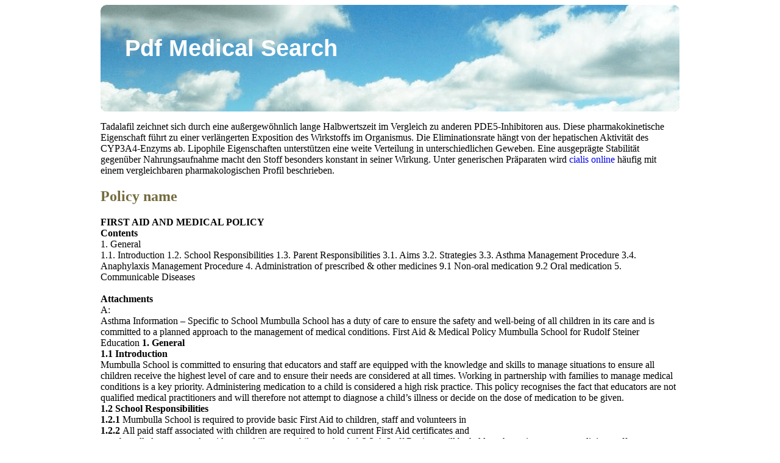

--- FILE ---
content_type: text/html; charset=UTF-8
request_url: http://pdfmedsearch.com/m/mumbullaschool.com.au1.html
body_size: 12911
content:
<!DOCTYPE html>
<html>
<head>
<meta http-equiv="content-type" content="text/html; charset=utf-8">
<title>Policy name</title>
	
<link rel="stylesheet" href="/images/stylefn.css" type="text/css">
<meta name="viewport" content="width=device-width, initial-scale=1.0">
<link rel="canonical"  href="http://pdfmedsearch.com/m/mumbullaschool.com.au1.html" />
<base  href="http://pdfmedsearch.com/">
</head>
<body>
<div class="wrapper">    
<div class="header"><div class="logo"><a href="/">Pdf Medical Search</a></div></div>
<div class="content"><p>
<p><p>Tadalafil zeichnet sich durch eine außergewöhnlich lange Halbwertszeit im Vergleich zu anderen PDE5-Inhibitoren aus. Diese pharmakokinetische Eigenschaft führt zu einer verlängerten Exposition des Wirkstoffs im Organismus. Die Eliminationsrate hängt von der hepatischen Aktivität des CYP3A4-Enzyms ab. Lipophile Eigenschaften unterstützen eine weite Verteilung in unterschiedlichen Geweben. Eine ausgeprägte Stabilität gegenüber Nahrungsaufnahme macht den Stoff besonders konstant in seiner Wirkung. Unter generischen Präparaten wird <a href="https://naturheilpraxis-hauri.ch/potenz-steigern/cialis/">cialis online</a> häufig mit einem vergleichbaren pharmakologischen Profil beschrieben.</p>
<p>

<h2>Policy name</h2>
<b>FIRST AID AND MEDICAL POLICY </b><br/>
<b>Contents <br/></b>1. General <br/>
1.1. Introduction 1.2. School Responsibilities 1.3. Parent Responsibilities 
3.1. Aims 3.2. Strategies 3.3. Asthma Management Procedure 3.4. Anaphylaxis Management Procedure 
4. Administration of prescribed &amp; other medicines 
9.1 Non-oral medication 9.2 Oral medication 
5. Communicable Diseases <br/><b> <br/>Attachments <br/></b>A: <br/>
Asthma Information – Specific to School 
 Mumbulla School has a duty of care to ensure the safety and well-being of all children in its care and is committed to a planned approach to the management of medical conditions. 
First Aid &amp; Medical Policy Mumbulla School for Rudolf Steiner Education 
<b>1. General </b><br/>
<b>1.1 Introduction </b><br/>
Mumbulla School is committed to ensuring that educators and staff are equipped with the knowledge and skills to manage situations to ensure all children receive the highest level of care and to ensure their needs are considered at all times. Working in partnership with families to manage medical conditions is a key priority. Administering medication to a child is considered a high risk practice. This policy recognises the fact that educators are not qualified medical practitioners and will therefore not attempt to diagnose a child’s illness or decide on the dose of medication to be given. 
 <br/><b>1.2</b> <b>School Responsibilities</b> <br/>
<b>1.2.1 </b>Mumbulla School is required to provide basic First Aid to children, staff and volunteers in <br/>
<b>1.2.2 </b>All paid staff associated with children are required to hold current First Aid certificates and <br/>
may be called on to attend accidents and illnesses while at school. 
<b>1.2.3 </b>A Staff Register will be held on the main computer outlining staff qualifications in First Aid. <br/>
The Educational Administrator will notify staff 2 months beforehand when their First Aid 
<b>1.2.4 </b>. Mumbulla School will meet the reasonable costs of First Aid training of staff. <b> <br/>1.2.5 </b>Any form of medical diagnosis and medical treatment must not be provided by the school. <br/>
Temporary procedures may be put in place until medical help or, in the case of a child, a parent arrives. 
<b>1.2.6. </b>The school will contact parents or guardians if a child becomes ill or is injured at school. If <br/>
neither parent/guardian or nominated emergency contact can be reached, staff may consult 
<b>1.3 Parent Responsibilities </b><br/>
<b>1.3.1. </b>All parents must sign an Emergency Medical Attention form authorizing the school to seek <br/>
urgent medical attention for their child/ren if it is necessary. 
<b>1.3.2. </b>Parents must notify the school <i>immediately </i>of any change to their home, work or emergency <br/>
<b>1.3.3. </b>Homeopathic Rescue Remedy will be administered to children only if the parental consent <br/>
<b>1.3.4. </b>Parents are required to keep children at home if they are ill before school. <br/><b>1.3.5.</b> If a child is sent home unwell they should not return to the school until they have fully <br/>
<b>2. Procedures </b><br/>
<b>2.1. Accidents </b><br/>
<b>2.1.1. </b>In the event of an accident occurring on the school premises or on any playing area officially <br/>
used by the school, or in the course of any visit in which instructions require that the pupils be under the supervision of a teacher, teachers and staff shall observe the following procedures: 
<b>2.1.2. </b>If an accident occurs on the school grounds <i>common sense should prevail</i>. If the child needs <br/>
immediate attention this should be given straight away by the nearest teacher or closest qualified adult staff member. If a person with greater first aid knowledge or experience is nearby, that person should be summoned. <i>The health and safety of the child must be the prime motivator at all times</i>. 
2.1.3. The parents or guardian of the injured child should be notified by telephone, or other means as 
soon as possible. The communication should include the following: 
The injuries sustained, so far as any medically unqualified person is able to 
The action taken by the school, eg. first aid, the calling of a doctor or ambulance; 
a request for instructions (if any) from the parents or the guardian if any special 
First Aid &amp; Medical Policy Mumbulla School for Rudolf Steiner Education 
2.1.4. The injured child should be kept under regular observation. Occasionally minor accidents have 
serious results. In some cases it may be advisable to arrange for the pupil to be taken home. 
 2.1.5. In serious cases where medical attention is obviously necessary and parents or guardians are 
not available, the teacher or his/her delegate should send for a doctor and/or ambulance and inform the parent as soon as possible of the action taken. Where a parent or guardian is available the parent will be advised that a doctor and/or ambulance has been called. Where the parent is unavailable, an adult known to the child should accompany the child in the ambulance or to the hospital and remain there till a parent arrives. 
2.1.6. A Hazard Incident report should be filled out by either teacher or administrative staff with one 
copy held on the WH&amp;S Hazard Incidence clipboard and one copy in the child’s student file. 
The following information must be included in the report: 
• Signed and dated statements of pupils who witnessed the accident or have any direct 
• Signed and dated statements of all teachers who witnessed the accident or have any 
• Signed and dated statement of the injured pupil (if practicable). 
• A description of the immediate area which shows where the accident occurred. 
• A copy of the oral/written instructions to pupils regarding the area/equipment/activity 
<b> <br/>3. Medical Conditions </b><br/>
<b>3.1. </b>Aims <br/>
To provide, as far as practicable, a safe and healthy environment for children who have a diagnosed medical condition so that they can participate equally in all aspects of our school program. 
Mumbulla School will minimise the risks around medical conditions for children by: <br/>• Collaborating with families of children with diagnosed medical conditions to develop a <i><b>risk </b></i><br/>
<i><b>minimisation plan</b></i> for their child; <br/>
• Informing all staff and volunteers of children diagnosed with a medical condition and the <i><b>risk </b></i><br/>
<i><b>minimisation procedures</b></i> for these; <br/>
• If deemed appropriate by College, providing all families with current information about identified 
medical conditions of children enrolled in our school including strategies to support the <br/>implementation of <i>the<b> risk minimisation plan</b></i>; <br/>
• Ensuring all children with diagnosed medical conditions have a current <i><b>risk minimisation plan </b></i> <br/>
• Ensuring all staff are adequately trained in the administration of emergency medication 
 <b>3.2. Strategies </b><br/>
<b>3.2.1. Enrolment of children into the school </b><br/>
<b>The staff will: </b><br/>
Ensure that any parent with a child enrolled at the school who has a diagnosed medical <br/>condition or health care need is provided with a copy of this <i><b>Medical Conditions <br/>policy; </b></i><br/>
Inform parents of the requirement to provide the school with a <i><b>medical <br/>management/action plan</b></i> of their child’s condition; <br/>
Collaborate with families of children with a diagnosed medical condition to develop a risk minimisation plan to ensure the child’s safety and wellbeing, including ensuring the following: 
o that the risks relating to the child’s diagnosed medical condition or specific health 
First Aid &amp; Medical Policy Mumbulla School for Rudolf Steiner Education 
o that practices and procedures in relation to the safe handling, preparation, and 
consumption of food at school are developed and implemented; 
o practices and procedures are in place to ensure that the parents are notified of any 
known allergens that pose a risk to a child and strategies for minimising the risk are developed and implemented; 
o practices and procedures in place to ensure that all staff members and volunteers 
can identify the child, the child’s <i><b>medical management action plan</b></i> and the <br/>location of the child’s medication; <br/>
o that the child does not attend the school without their prescribed medication; <br/>o that all staff and educators are aware of the <i><b>medical management action plan </b></i>and <br/>
<i><b>risk minimisation plans;</b></i> <br/>
o that staff are adequately trained in procedures contained in the <i><b>medical </b></i><br/>
<i><b>management action plan</b></i>; and <br/>
o other enrolled families are informed of the need to prohibit any items which may 
present a hazard to children with diagnosed medical conditions. 
<b>3.2.2. Communication and display of medical information </b><br/>
<b>The staff will:</b> <br/>
Ensure <i><b>medical management action plan</b></i> and <i><b>risk minimisation plans</b></i> are <br/>accessible to all staff; <br/>
Ensure that plans are current and kept up to date; 
Maintain effective communication to ensure that relevant staff members and volunteers <br/>are informed of this policy, <i><b>the medical management action plan</b></i> and <i><b>risk <br/>minimisation plan </b></i>for the child; <br/>
Maintain effective communication to ensure that parents can communicate any <br/>changes to the <i><b>medical management action plan</b></i> and <i><b>risk minimisation plan</b></i>; and <br/>
Update the communication plan as needed; 
Ensure they are aware of enrolled children with diagnosed medical conditions and be <br/>familiar with the <i><b>medical management action plan </b></i>and<i><b> risk minimisation plans</b></i> of <br/>each child diagnosed with a medical condition; and <br/>
Consult the communication plan to ensure they are aware of their communication responsibilities. 
<b>3.2.3. Management of medical conditions and emergencies </b><br/>
<b>The College of Teachers will: </b><br/>
Ensure all staff and volunteers who work 1:1 with identified children are adequately trained in the management of known medical conditions and that training includes identifying medical emergencies; 
Ensure that all staff and volunteers who work 1:1 with identified children are trained in the administration of emergency medication such as the Epi-Pen or asthma medication; 
Be alert to the immediate needs of children who present with symptoms of anaphylaxis and asthma; 
Administer emergency medication in accordance with their training, as required. 
For medical emergencies staff/educators will follow the child’s Medical Management Action Plan 
<b>3.2.4. Documentation and record keeping </b><br/>
<b>The staff will: </b><br/>
Provide a copy of the Medication Record to medical staff in the event that further medical intervention is required; 
Complete a Medication Record when a child receives emergency medication; 
Will provide parents with a copy of the Medication Record. 
<b>3.2.5. Policy Availability </b><br/>
First Aid &amp; Medical Policy Mumbulla School for Rudolf Steiner Education 
The <i>First Aid and Medical Conditions</i> Policy will be readily accessible to all educators, staff, volunteers, families and visitors. Ongoing feedback on this policy will be invited. 
<b>3.2.6. Evaluation </b><br/>
Educators respond in an effective manner to any medical conditions incident, and documentation is completed, shared, and stored as appropriate; 
Plans to effectively manage medical conditions are developed in consultation with families, and implemented; and 
Biennial reviews of procedures and policy are implemented 
<b>3.3. Asthma Management Procedure </b><br/>
<i>Adapted with permission from Asthma Foundation of Victoria, Asthma and the Child in Care Model Policy, Version 6.2, January 2011 and NQF in a Box, 2012 </i> 
<b>3.3.1. Introduction </b><br/>
It is generally accepted that children under the age of six do not have the skills and ability to recognise and manage their own asthma effectively. With this in mind, our school recognises the need to educate its staff and families about asthma and to promote responsible asthma management strategies. 
A philosophy of harm minimisation which takes into account children’s safety and well-being provides the framework to minimise the risks around medical conditions and specifically asthma within our school 
<b>3.3.2. Aims </b><br/>
Raise awareness of asthma within the school community; 
Implement strategies to support the health and safety of children enrolled with asthma ; 
Provide an environment in which children with asthma can participate in all activities to the full extent of their capabilities; and 
Provide a clear set of guidelines and expectations to be followed with regard to the management of asthma. 
<b>3.3.3. Strategies </b><br/>
<b>Asthma Emergencies <br/></b>In the case of an asthma emergency, medication may be administered to a child without <br/>written parent/guardian authorisation. If medication is administered the parent/guardian of the <br/>child or the child’s registered medical practitioner will be contacted as soon as possible. <br/>
For asthma emergencies staff/educators will follow the child’s Medical Management Action Plan 
If a child not known to have asthma appears to be in severe respiratory distress the Asthma First Aid Plan (National Asthma Council) will be followed: • If someone collapses and appears to have difficulty breathing, an ambulance will be called 
immediately, whether or not the person is known to have asthma; 
• 4 puffs of a reliever medication will be given and a and repeat dose will be given if no 
• 4 puffs every 4 minutes will be given until the ambulance arrives; 
• No harm is likely to result from giving reliever medication to someone who does not have 
In all emergency situations the parent/guardian will always be contacted at the earliest opportunity. 
<b>The School will: </b><br/>
• Provide Biennial <i><b>Emergency Asthma Management Training</b> </i>to all staff including relief <br/>
staff, child carers and volunteers who work 1:1 with identified children; 
First Aid &amp; Medical Policy Mumbulla School for Rudolf Steiner Education 
• Request for staff to be up to date with training to be written on Employee Information Sheet; 
• Training attendance to be included in staff's file; • Front Office administrative staff to ask nominated child carers for proof of their current 
• Provide staff, child carers and volunteers who work 1:1 with identified children with a copy of 
this policy and brief them on asthma procedures upon their appointment; 
• Ensure at least one staff member (including child care workers) who has completed 
accredited asthma training is on duty whenever children are present at the school; 
• Ensure the enrolment form dealing with medical conditions contains the question: “Has your 
• Identify children with asthma during the enrolment process and inform staff; 
• Provide identified families with a copy of this policy and Asthma Action Plan upon enrolment 
or diagnosis; (<i>Asthma Action Plan </i>template can be downloaded from www.asthma.org.au) 
• Ensure parents/carers have returned an Asthma Action Plan before enrolment begins and 
that this document has been signed by a Health Care Practitioner; 
• Store <i><b>Asthma Action Plans</b> </i>in the child’s enrolment record; <br/>
• Formalise and document the internal procedures for emergency <i><b>Asthma First Aid</b></i><b>;</b> <br/>• Ensure that an emergency <i><b>Asthma First Aid poster</b></i> (available fromis <br/>
• Ensure that the <i>First Aid Kit </i>contains a blue reliever medication (e.g. Airomir, Asmol, or 
Ventolin), a spacer device, face mask, concise written instructions on <i>Asthma First Aid </i>procedures; 
• Ensure that a staff member correctly maintains the asthma component of the <i>First Aid Kit </i>
(eg. regular checks of expiry dates on medication); 
• Provide a mobile <i>Asthma First Aid Kit </i>for use on excursions; • Encourage open communication between families and staff regarding the status and impact 
• Promptly communicate any concerns to families should it be considered that a child’s 
asthma is limiting his/her ability to participate fully in all activities. 
<b>Staff will: </b><br/>
• Ensure that they maintain current accreditation in <i>Emergency Asthma Management </i>(valid for 
• Ensure that they are aware of the children in their care with asthma; • Ensure, in consultation with the family, the health and safety of each child through 
supervised management of the child’s asthma; 
• Identify and, where practical, minimise asthma triggers; 
• Where necessary, modify activities in accordance with a child’s needs and abilities; 
• Administer emergency asthma medication if required according to the child’s written <i>Asthma </i>
<i>Action Plan</i>. If no written <i>Asthma Action Plan </i>is available the <i>Asthma First Aid Plan </i>outlined in this document should be followed immediately; 
• Promptly communicate, to management or parents/guardians, any concerns should it be 
considered that a child’s asthma is limiting his/her ability to participate fully in all activities; and 
<b>Families will: </b><br/>
• Inform staff, either upon enrolment or on initial diagnosis, that their child has a history of 
• Provide all relevant information regarding their child’s asthma via the written <i>Asthma Action </i>
<i>Plan</i>, which should be provided to the centre within seven (7) days of enrolment; 
• Notify the Educators and staff, in writing, of any changes to the <i>Asthma Action Plan </i>during 
• Ensure that their child has an adequate supply of appropriate asthma medication (including 
reliever) at all times, along with a spacer and face mask; 
First Aid &amp; Medical Policy Mumbulla School for Rudolf Steiner Education 
• Ensure that they comply with all requirements and procedures in relation to the Medications 
• Communicate all relevant information and concerns to educators as the need arises (e.g. if 
asthma symptoms were present the previous evening); and 
• Ensure, in consultation with the staff, the health and safety of their child through supervised 
<b> <br/>Children will: </b> <br/>
• Wherever practical, be encouraged to seek their reliever medication as soon as their 
<b>3.4. Anaphylaxis Management Procedure </b><br/>
<b>3.4.1. Introduction </b><br/>
• Anaphylaxis is a severe, life-threatening allergic reaction. Up to two per cent of the general 
population and up to five per cent (0-5years) of children are at risk. The most common causes in young children are eggs, peanuts, tree nuts, cow milk, sesame, bee or other insect stings and some medications. This policy has been developed with the understanding that young children may not be able to express the symptoms of anaphylaxis; 
• A philosophy of harm minimisation which takes into account children’s safety and well-being 
provides the framework to minimise the risks around medical conditions and specifically anaphylaxis in our school. 
<b>3.4.2. Aims </b><br/>
• To minimise the risk of an anaphylactic reaction occurring while children are in the care of 
• Ensure that educators respond appropriately to an anaphylactic reaction by initiating 
appropriate treatment, including competently administering an adrenaline auto-injection (Epi-pen) device. 
• Manage a reaction which can develop within minutes of exposure to the allergen. With 
planning and training, such a reaction can be treated effectively by using an adrenaline auto-injection device; 
• To provide biennial training for staff, child care workers and volunteers who work 1:1 with 
Preventative measures to minimise the risk of an anaphylactic reaction; 
Recognition of the signs and symptoms of anaphylaxis; 
 Emergency treatment which includes administration of an adrenaline auto-injection device; 
• Adopt a range of procedures and risk minimisation strategies to reduce the risk of a child 
having an anaphylactic reaction, including strategies to minimise the presence of the allergen in the school; 
• Ensure staff/educators and parents/guardians are aware that it is not possible to achieve a 
completely allergen-free environment in any school that is open to the general community; 
• Raise the school community’s awareness of anaphylaxis and its management through 
<b>3.4.3. Strategies </b><br/>
<b>Anaphylaxis Emergencies</b> <br/>In the case of an anaphylaxis emergency medication may be administered to a child without <br/>written parent/guardian authorisation. If medication is administered the parent/guardian of the <br/>child or the child’s registered medical practitioner will be contacted as soon as possible. <br/>
For anaphylaxis emergencies staff/educators will follow the child’s Medical Medication Action Plan. 
If the child’s auto-injector is damaged, inoperable or for some reason not on the premises and the child appears to be having a reaction, the staff member will administer adrenaline using the school’s Anaphylaxis Emergency kit. 
First Aid &amp; Medical Policy Mumbulla School for Rudolf Steiner Education 
If a child does not have an adrenaline auto-injector and appears to be having a reaction, 
o A nominated educator/staff member will call an ambulance o Under the guidance of the ambulance emergency service an educator/staff 
member with anaphylaxis training may administer an Epi-pen from the school’s Anaphylaxis Emergency kit; 
 Staff administering the adrenaline will follow the instructions on the General ASIA Action Plan (orange) stored with the device. An ambulance will always be called. The used auto-injector will be given to ambulance officers on their arrival. Another child’s adrenaline auto-injector will NOT be used. An Anaphylaxis Emergency Kit will also be available on excursions and class activities off site, for classes with identified children and carried by the teacher in charge. 
In all emergency situations the parent/guardian will always be contacted at the earliest opportunity. 
<b>Mumbulla School will: </b><br/>
• Ensure that all educators working with children, including child carers and volunteers 
working 1:1 with identified children have completed first aid and anaphylaxis management training that has been approved by ACECQA at least every 2 years; 
• Ensure staff members on playground duty (including child carers and volunteers working 
1:1 with identified children) have completed emergency anaphylaxis management training; 
• Ensure that all relief staff members in the school have completed current approved 
anaphylaxis management training including the administration of an adrenaline auto-injection device and awareness of the symptoms of an anaphylactic reaction; 
• Request for staff to be up to date with training to be written on Employee Information 
• Training attendance to be included in staff member's files. • Front Office administrative staff to ask nominated child carers for proof of their current 
 • Ensure that practice of the adrenaline auto-injection device is undertaken on a regular 
• Ensure that staff practise the administration procedures of the adrenaline auto-injection 
device using an auto-injection device trainer and “anaphylaxis scenarios” on a quarterly basis; 
• Ensure that all staff in a school know the location of the anaphylaxis medical 
management plan and that a copy is kept with the auto-injection device kit; and 
• Ensure that the staff member accompanying children outside the school carries the 
anaphylaxis medication and a copy of the anaphylaxis medical management action plan with the auto-injection device kit. 
• Ensure that the auto-injection device kit is stored in a location that is known to all staff, 
including relief staff; easily accessible to adults (not locked away); inaccessible to children; and away from direct sources of heat; 
• Ensure that the auto-injection device kit containing a copy of the anaphylaxis medical 
management action plan for each child at risk of anaphylaxis is carried by a staff member on all excursions; 
• Ensure that staff regularly check the adrenaline auto-injection device expiry date. 
• Ensure that this policy is provided to a parent or carer of each child diagnosed at risk of 
• Ensure that a notice is displayed prominently stating that a child diagnosed at risk of 
anaphylaxis is being cared for or educated at the school; 
First Aid &amp; Medical Policy Mumbulla School for Rudolf Steiner Education 
• Display an Australasian Society of Clinical Immunology and Allergy inc (ASCIA) generic 
poster called <i>Action Plan for Anaphylaxis </i>in a key location at the school, for example, in the children’s room, the staff room or near the medication cabinet; 
• Ensure all staff know the child/children at risk of anaphylaxis, their allergies, the 
individual anaphylaxis medical management action plan and the location of the auto-injection device kit; 
• Ensure that no child who has been prescribed an adrenaline auto-injection device is 
permitted to attend the school without the device; 
• Encourage ongoing communication between parents/carers and staff regarding the 
current status of the child’s allergies, this policy and its implementation; 
• Follow the child’s anaphylaxis medical management action plan in the event of an 
allergic reaction, which may progress to anaphylaxis; 
• Ask all parents/ carers as part of the enrolment procedure, prior to their child’s 
attendance at the school, whether the child has allergies and document this information on the child’s enrolment record. If the child has severe allergies, ask the parents/guardians to provide a medical management action plan. 
• Ensure that a child’s individual anaphylaxis medical management action plan is included 
in the enrolment record for each child. This will outline the allergies and describe the prescribed medication for that child and the circumstances in which the medication should be used; 
• Ensure that a complete auto-injection device kit (which must contain a copy the child’s 
anaphylaxis medical management action plan) is provided by the parent/carer for the child while at the school; 
• Conduct an assessment of the potential for accidental exposure to allergens while 
child/ren at risk of anaphylaxis are in the care of the school; 
• Develop a risk minimisation plan for the school in consultation with staff and the families 
• In the situation where a child who has not been diagnosed as allergic, but who appears 
• Call an ambulance immediately by <b>dialling 000</b> <br/>
• Commence <b>first aid </b>measures <br/>• Under the guidance of the ambulance emergency service an educator/ staff member <br/>
with anaphylaxis training may administer an Epipen from the school’s Anaphylaxis Emergency kit 
• Contact the person to be notified in the event of illness if the parent/guardian cannot 
<b>Parents/carers of children shall:</b> <br/>• Inform staff at the children’s school, either on enrolment or on diagnosis, of their child’s <br/>
• Develop an anaphylaxis risk minimisation plan with school staff; • Provide staff with an Anaphylaxis Medical Management Action plan signed by a Health 
• Provide staff with a complete auto-injection device kit; • Regularly check the adrenaline auto-injection device expiry date; 
• Assist staff by offering information and answering any questions regarding their child’s 
• Notify the staff of any changes to their child’s allergy status and provide a new 
anaphylaxis action plan in accordance with these changes; 
First Aid &amp; Medical Policy Mumbulla School for Rudolf Steiner Education 
• Communicate all relevant information and concerns to staff, for example, any matter 
relating to the health of the child; and 
• Comply with the school’s policy that no child who has been prescribed an adrenaline 
auto-injection device is permitted to attend the school or its programs without that device. 
<b>Administration Of Prescribed &amp; Other Medicines </b><br/>
• When medication is to be administered other than orally (eg. needles), the class teacher 
must be notified and an appointment made with the class teacher to discuss the special requirements of the procedure; 
• The teacher will discuss the situation with staff to see if anyone is qualified and prepared to 
Oral Medication<b> <br/></b>The following procedures apply for both regular and intermittent medication: <br/>• If a child has to take any form of medication the teacher must be informed in writing by the <br/>
parent. The teacher must check and sign all notes. Children must not take any form of medication at school without a written note from a parent, or without adult supervision (excepting asthma medication); 
• All medication brought to school must be clearly labelled by the parent with the child’s name 
and dosage. Tablets and medication must be clearly identified by label and kept in the fridge if necessary. 
• All medication must be given to the Front office upon the child’s arrival at school unless 
• Administration of oral medication is the responsibility of the Front Office unless otherwise 
• All medication must be kept securely until its administration; 
• Children administering their own medication at school must be supervised by an adult; 
• Staff have a right to indicate that they are not willing to be involved in the administration of 
medication. Alternative arrangements must be made with the parents in the case of the absence of persons willing to administer medication; 
• Arrangements must be made so that medication for students on regular medication is 
available at excursions, sports and other venues away from the school; 
• Where medication is no longer required or a surplus has built up, parents will be requested 
• It is the responsibility of the parent/carer to ensure that all medication to be held and 
administered at school by staff does not exceed expiry date, as no out of date medication will be administered; 
 <br/><b>5. Communicable Diseases </b><br/>
Parents are requested to notify the school immediately if their child has any communicable diseases. 
The School will notify parents of any known cases of communicable diseases within the school via the weekly bulletin, including information on exclusion times. Parents will be notified when there is a current outbreak of an infectious disease. If the child is not immunized against the illness, parents will be strongly encouraged to keep their child at home for: 
First Aid &amp; Medical Policy Mumbulla School for Rudolf Steiner Education 
• the protection of other children at school, or 
Children with the following illnesses must be kept at home until they are no longer contagious: 
<b>Acute Conjunctivitis:</b> <br/>
Until all discharge from eyes has ceased. 
 <br/><b>Gastroenteritis</b>: <br/>
Clear fluids should be introduced from first symptoms for 24 hours. If 
persist the child should be isolated and checked by a GP. 
 <br/><b>Febrile Convulsions</b>: <br/>
Any child febrile (with a temperature above 37.5) consistently for two days should be checked by a GP or other health professional. 
 <br/><b>Chicken Pox</b>: <br/>
For at least 7 days after first spots appear. 
 <br/><b>Measles</b>: <br/>
At least 5 days from appearance of rash. 
 <br/><b>Rubella</b>: <br/>
At least 5 days after appearance of rash. 
At least 10 days after the swelling appears. 
 <br/><b>Diphtheria</b>: <br/>
 <br/><b>Whooping Cough</b>: <br/>
 <br/><b>Glandular Fever</b>: <br/>
Until recovered and medical certificate produced. 
 <br/><b>Infectious Hepatitis</b>: <br/>
 <br/>I<b>mpetigo</b>: <br/>
No exclusion if sores are being treated and properly covered. If not covered 
 <br/><b>Giardia</b>: <br/>
Giardia is a parasite in the bowel. Giardia is very contagious. The symptoms are severe stomach cramps and in some cases severe vomiting. Stool consistency is changeable in colour and texture. Stools may be very loose but not always. If your child has these symptoms a stool specimen should be tested. Giardia is not always present in every part of the stool, so more than one specimen may need to be tested. If your child has a positive stool, a course of antibiotics should be given and your child should be kept at home until a negative specimen is found. Giardia does re-occur. 
 <br/><b>Pediculosis </b>(Head lice)<b>: </b><br/>
 <br/><b>Ringworm: </b><br/>
Until treatment has begun and medical certificate produced indicating so. 
<b>Scabies:</b> <br/>
<b>Date of review </b><br/>
<b>Reviewed by: </b><br/>
<b>Actions taken </b><br/>
<b>Next review </b><br/>
First Aid &amp; Medical Policy Mumbulla School for Rudolf Steiner Education 
<b>ATTACHMENT A </b><br/>
<b>ASTHMA INFORMATION – SPECIFIC TO SCHOOL </b><br/>
<b>1. Office Medical List: </b><br/>
• This is a list with photos, located in the Staff Kitchen, that details all children that have a high 
o The RED list is of children who have an allergic reaction that requires medication, 
including anaphylactic children who require an Epipen. 
o The GREEN list is of children who have a medical condition that can make them 
quite unwell but who do not require medication just monitoring. 
o The BLUE list is of children who have Asthma. 
 <br/><b>2. Asthma Plans: </b><br/>
These are kept in a display folder labelled ‘Children’s Medical Details’ in the front office. If a child’s asthma plan differs from the ‘standard first aid plan’ it will be noted on the Office Medical list. 
<b>3. Location of <i>Ventolin</i></b><b> Puffers and Spacers in the school: </b><br/>
• <b>Class First Aid backpacks</b>, located in each classroom have a <i>Ventolin</i> puffer and a mini <br/>
spacer. These backpacks should always be taken along when the class goes off site on an excursion, to the pool, and to the oval for sport. 
• <b>Kinder First Aid cabinet</b> has a <i>Ventolin</i> puffer and a large spacer. <br/>
• <b>Staff kitchen First Aid cabinet</b> has a <i>Ventolin</i> puffer and a large spacer that sit on top of <br/>
• <b>Craft First Aid box</b> has a <i>Ventolin</i> puffer and a mini spacer <br/>
• <b>New Kitchen First Aid box</b> has a <i>Ventolin</i> puffer and a mini spacer <br/>These puffers and spacers should always be returned after use, it is vital that they are where <br/>they should be in an emergency. <br/>
 <br/><b>5.</b> <b>Standard First Aid Plan: </b><br/>
• <b>Step 1 </b><br/>
Sit the student upright, remain calm and provide reassurance. Do not leave student alone. 
• <b>Step 2 </b><br/>
Give 4 puffs of a blue reliever puffer <i>(Ventolin)</i>, one puff at a time, preferably through a spacer device*. Ask the student to take 4 breaths from the spacer after each puff. 
• <b>Step 3 </b><br/>
• <b>Step 4 </b><br/>
If there is little or no improvement, repeat steps 2 and 3. 
 If there is still little or no improvement, call an ambulance immediately (Dial 000). <br/> Continue to repeat steps 2 and 3 while waiting for the ambulance. <br/><b>Use a blue reliever puffer (Airomir, Asmol, Epaq or <i>Ventolin</i></b><b>) on its own if no spacer is <br/>available. <br/> </b><br/>
First Aid &amp; Medical Policy Mumbulla School for Rudolf Steiner Education 
<b>ATTACHMENT B </b><br/>
<b>Anaphylaxis Risk Minimisation Plan </b><br/>
The following procedures will be developed in consultation with the parent or carer and implemented to help <br/>protect the child diagnosed at risk of anaphylaxis from accidental exposure to food allergens: <br/><b>In relation to the child at risk: </b><br/>
• the child should only eat food that has been specifically prepared for him/her 
Generally families provide for their child 
In any situation in which food may be provided to the child, the school will ensure that it has 
been prepared according to the child’s care plan and the parent /carer instructions. 
• All food for this child should be checked and approved by the child’s parent/carer and be in 
accordance with the risk minimisation plan; 
• Bottles, other drinks and lunch boxes, including any treats, provided by the parents/carers for this 
child should be clearly labelled with the child’s name; 
• There should be no trading or sharing of food, food utensils and containers with this child; 
• Supervision of this child should be increased on special occasions such as excursions, incursions or 
<b> <br/>In relation to other practices at Mumbulla School:</b> <br/>
• Restricted use of food and food containers, boxes and packaging in Craft, cooking and science 
experiments, depending on the allergies of particular children; 
• Staff/educators should discuss the use of foods in activities with the parent/ carer of a child at risk of 
anaphylaxis and these foods should be consistent with the risk minimisation plan; 
• Children will be closely supervised at meal and snack times and consume food in specified areas. 
• To minimise risk, children will not ‘wander around’ the school with food; 
• The risk minimisation plan will inform any food purchases and menu planning; 
• Where food is brought from home to the school, all parents/guardians will be asked not to send food 
containing specified allergens or ingredients as determined in the risk minimisation plan. 
First Aid &amp; Medical Policy Mumbulla School for Rudolf Steiner Education 

<p>Source: http://www.mumbullaschool.com.au/documents/FirstAidandMedical.pdf
<div><div><article><h3><a href="/b/bluegrassbariatrics.com1.html">Informed consent laparoscopic possible open roux-en-y divided gastric bypass</a></h3> <p>    Informed Consent Laparoscopic Possible Open LapBand      G. Derek Weiss, M.D., F.A.C.S.  John S. Oldham, Jr., M.D.   You have decided to undergo laparoscopic, possible open, LapBand placement. During the last several  weeks/months, as we have prepared you for your surgery, we have provided you with complete and detailed  information about the operation, as well as the other options and procedur</p></article></div></div>

<div><div><article><h3><a href="/c/c3partners.sharepointsite.net1.html">Microsoft word - 170.302.d_medicationlist_v1.1.doc</a></h3> <p> Test Procedure for §170.302.d Maintain Active Medication List  APPROVED Version 1.1  September 24, 2010    Test Procedure for §170.302 (d) Maintain Active Medication List   This document describes the test procedure for evaluating conformance of complete EHRs or EHR modules1 to the certification criteria defined in 45 CFR Part 170 Subpart C of the Final Rule for Health Info</p></article></div></div>

<nav>
<a href="/a/" title="A Pdf Medical Search">A</a> | 
<a href="/b/" title="B Pdf Medical Search">B</a> | 
<a href="/c/" title="C Pdf Medical Search">C</a> | 
<a href="/d/" title="D Pdf Medical Search">D</a> | 
<a href="/e/" title="E Pdf Medical Search">E</a> | 
<a href="/f/" title="F Pdf Medical Search">F</a> | 
<a href="/g/" title="G Pdf Medical Search">G</a> | 
<a href="/h/" title="H Pdf Medical Search">H</a> | 
<a href="/i/" title="I Pdf Medical Search">I</a> | 
<a href="/j/" title="J Pdf Medical Search">J</a> | 
<a href="/k/" title="K Pdf Medical Search">K</a> | 
<a href="/l/" title="L Pdf Medical Search">L</a> | 
<a href="/m/" title="M Pdf Medical Search">M</a> | 
<a href="/n/" title="N Pdf Medical Search">N</a> | 
<a href="/o/" title="O Pdf Medical Search">O</a> | 
<a href="/p/" title="P Pdf Medical Search">P</a> |   
<a href="/q/" title="Q Pdf Medical Search">Q</a> | 
<a href="/r/" title="R Pdf Medical Search">R</a> | 
<a href="/s/" title="S Pdf Medical Search">S</a> | 
<a href="/t/" title="T Pdf Medical Search">T</a> | 
<a href="/u/" title="U Pdf Medical Search">U</a> | 
<a href="/v/" title="V Pdf Medical Search">V</a> | 
<a href="/w/" title="W Pdf Medical Search">W</a> | 
<a href="/x/" title="X Pdf Medical Search">X</a> | 
<a href="/y/" title="Y Pdf Medical Search">Y</a> | 
<a href="/z/" title="Z Pdf Medical Search">Z</a> | 
<a href="/0/" title="0-9 Pdf Medical Search">0-9</a> | 
</nav>
</div>
© 2010-2014 Pdf Medical Search
</div></body></html>